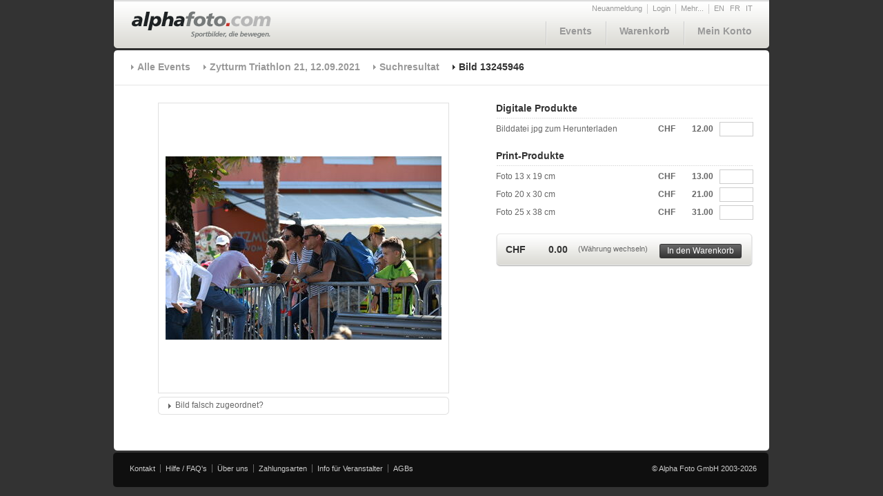

--- FILE ---
content_type: text/html; charset=utf-8
request_url: https://www.alphafoto.com/image.php?search=1&imageID=13245946&runID=1316&s=y
body_size: 13790
content:
<!DOCTYPE html PUBLIC "-//W3C//DTD XHTML 1.0 Transitional//EN" "http://www.w3.org/TR/xhtml1/DTD/xhtml1-transitional.dtd">
<html xmlns="http://www.w3.org/1999/xhtml">
<!-- **************************************************************************| 
|               (c) Copyright 2008 by nextage GmbH                             |
|******************************************************************************|
| Filename       : index.html                                                  |
| Site           : Alphafoto	                                               |
| Description    :                                                             |
| Version        : 1.00                                                        |
| Autor          : miri vogt / nextage GmbH                                    |
| created at     : 04/11/2009                                                  |
|*************************************************************************** -->
<head>
<meta http-equiv="Content-Type" content="text/html; charset=ISO-8859-1" />


<link rel="stylesheet" href="https://s3.eu-central-1.amazonaws.com/alphafoto2/css/screen.css" type="text/css" media="screen" />
<link rel="stylesheet" href="https://s3.eu-central-1.amazonaws.com/alphafoto2/css/jquery/jquery.autocomplete.css" type="text/css" media="screen" />
<link rel="stylesheet" type="text/css" href="https://s3.eu-central-1.amazonaws.com/alphafoto2/css/print.css" media="print" />
<link rel="shortcut icon" href="../favicon.ico" />


<script type="text/javascript" src="https://s3.eu-central-1.amazonaws.com/alphafoto2/js/jquery/jquery-1.3.2.min.js"></script>
<script type="text/javascript" src="https://s3.eu-central-1.amazonaws.com/alphafoto2/js/jquery/jquery.qtip.js"></script>


<link rel="stylesheet" href="https://s3.eu-central-1.amazonaws.com/alphafoto2/css/jquery/jqzoom.css" type="text/css" media="screen" />
<script type="text/javascript" src="https://s3.eu-central-1.amazonaws.com/alphafoto2/js/jquery/jquery.jqzoom-1.0.1.js"></script>


<script type="text/javascript">

	$(document).ready(function(){
		
		/*** SPECIAL ***/
				
		/*** M�ssen auf allen Seiten vorhanden sein ***/
		$.getScript('https://s3.eu-central-1.amazonaws.com/alphafoto2/js/button.js');
		$.getScript('https://s3.eu-central-1.amazonaws.com/alphafoto2/js/navigation-cart.js');
		$.getScript('https://s3.eu-central-1.amazonaws.com/alphafoto2/js/overlay-box.js');

								$.getScript('https://s3.eu-central-1.amazonaws.com/alphafoto2/js/foto-detail.js');
														
			
	});

</script>
<title>Alphafoto</title>
</head>
<body>
	<div id="container">
	
		<!-- 
			Dynamische Overlay-Boxen:	Eine Overlay Box besteht aus einem DIV mit der class=overlaybox
										und enthält eine eindeutige ID.
		 -->
		<div id="morebox" class="overlaybox">
			<ul>
				<li><a href="https://www.alphafoto.com/contact.php">Kontakt</a></li>
				<li><a href="https://www.alphafoto.com/help.php">Hilfe / FAQ</a></li>
				<li><a href="https://www.alphafoto.com/about.php">&Uuml;ber uns</a></li>
			</ul>
		</div>
		<!-- ENDE: Dynamische Overlay-Boxen -->
		
		<div id="header">
			<a href="https://www.alphafoto.com/index.php"><img src="https://s3.eu-central-1.amazonaws.com/alphafoto2/img/logo_alphafoto.png" /></a>
			<div id="navigation">
				<div id="service">
					<ul>
                    							<li><a href="https://www.alphafoto.com/register.php">Neuanmeldung</a></li>
						<li><a href="login.php">Login</a></li>
                        						<!--
							Overloy-Box Öffner:	Ein A Tag mit der class=openbox, im href Attribut wird angeben welche Overlay-Box dieser öffnet.
												D.h. der Wert im href Attribut muss derselbe sein wie der Wert im Attribut ID der zu öffnenden Overlay Box.
												Bsp: A href=morebox öffnet die Overlay box mit der id=morebox
						 -->
						<li><a class="openbox" href="morebox">Mehr...</a></li>
												<li class="sprache"><a href="https://www.alphafoto.com//image.php?l=en&search=1&imageID=13245946&runID=1316&s=y">EN</a></li>
												<li class="sprache"><a href="https://www.alphafoto.com//image.php?l=fr&search=1&imageID=13245946&runID=1316&s=y">FR</a></li>
												<li class="sprache"><a href="https://www.alphafoto.com//image.php?l=it&search=1&imageID=13245946&runID=1316&s=y">IT</a></li>
											</ul>
				</div>
				<br style="clear:both;" />
				<div id="hauptnavi">
					<!-- 
						A id=cartartcount:	PHP File das die Anzahl Artikel die gerade im Warenkorb liegen zählt und diese Zahl zurück gibt,
											diese wird dann per JavaScript bei "Warenkorb" mit ( ) hinzugefügt.
					-->
					<a id="cartarticlecount" class="invisible" href="/includes/getCartArticleCount.php"></a>
					<ul>
						<li><a href="https://www.alphafoto.com/events.php">Events</a></li>
						<li><a id="cartlink" href="https://www.alphafoto.com/cart.php">Warenkorb <span id="cartcount"></span></a></li>
						<li><a href="account.php">Mein Konto</a></li>
					</ul>
				</div>
			</div>
		</div>
		<div id="currencybox" class="overlaybox">
			<a id="updatecurrency" class="invisible" href="/includes/updateCurrency.php"></a>
			<ul>
				<li><a class="changecurrency  active" href="CHF">Schweizer Franken (CHF)</a></li>
				<li><a class="changecurrency " href="EUR">Euro (EUR)</a></li>
                <li><a class="changecurrency " href="USD">US Dollar (USD)</a></li>
			</ul>
		</div>

		<div id="background-content">
			<div id="content-top"></div>
			<div id="content">
				<div id="breadcrumbs">
					<ul>
                    	<li><a href="events.php">Alle Events</a></li>
						<li><a href="event.php?eventID=1316">Zytturm Triathlon 21, 12.09.2021</a></li>
                        						<li><a href="images.php?runID=1316&s=y">Suchresultat</a></li>
                        						<li class="active">Bild 13245946</li>						
					</ul>
				</div>
				<div id="content-box">
					<div id="left">
						<table id="image-flow" width="100%" cellpadding="0" cellspacing="0">
							<tr>
								<td width="40"></td>
								<td class="image">
                                
<!--									<a href="" class="zoomimg" title="Bild Zoom"> -->
										<img src="https://s3.eu-central-1.amazonaws.com/alphafoto2/images/1316/13245/13245946_p.jpg" border="0" alt="" />
<!--									</a> -->
								</td>
								<td width="40"></td>
							</tr>
							<tr>
								<td height="5" colspan="3"></td>								
							</tr>
							<tr>
								<td>&nbsp;</td>
								<td>
                                    									<div class="box margin-bottom">
										<div class="box-top">
											<img src="https://s3.eu-central-1.amazonaws.com/alphafoto2/img/box-left-top.gif" class="left" />
											<img src="https://s3.eu-central-1.amazonaws.com/alphafoto2/img/box-right-top.gif" class="right">
										</div>
										<div id="formedit0" class="moreoptionscontainer content">
											<a class="moreoptions closed" href="">Bild falsch zugeordnet?</a>											<br style="clear:both;" />
											<div class="formcontainer">
												<form id="broken-image" class="my-account-form" action="" method="post">
                                                <input type="hidden" name="imageID" value="13245946" />
                                                <input type="hidden" name="action" value="imagechangerequest" />
													<table class="broken-image" border="0" cellpadding="0" cellspacing="0">
                                                    															<tr>
															<td colspan="3">Das Bild ist keiner Nummer zugeordnet</td>
														</tr>
                                                        														<tr>
															<td colspan="3">Weitere Startnummern erfassen:</td>
														</tr>
														<tr>
															<td colspan="2"><input id="morestartnumbers" type="text" name="morestartnumbers" class="inp_220" value="" /></td>
															<td align="right" style="font-size:11px;color:#999999;">(Beispiel: 242, 243, 230 ...)</td>
														</tr>
														<tr>
															<td colspan="3">
																<a class="button right submit" style="margin:0px;" href="">
																	<div class="btn-left"></div><div class="btn-middle">Absenden</div><div class="btn-right"></div>
																</a>
																<a class="button right abort" href="">
																	<div class="btn-left"></div><div class="btn-middle">Abbrechen</div><div class="btn-right"></div>
																</a>
															</td>
														</tr>
													</table>
													<input type="submit" name="save" class="invisible" value="save" />
												</form>
											</div>						
										</div>
										<div class="box-bottom">
											<img src="https://s3.eu-central-1.amazonaws.com/alphafoto2/img/box-left-bottom.gif" class="left">
											<img src="https://s3.eu-central-1.amazonaws.com/alphafoto2/img/box-right-bottom.gif" class="right">
										</div>
									</div>
                                    								</td>
								<td>&nbsp;</td>
							</tr>
						</table>				
					</div>
					<!-- 
					
					-->
					<div id="currencyprices" class="invisible">
                    	<div id="CHF">
<div>12.00</div>
<div>13.00</div>
<div>21.00</div>
<div>31.00</div>
<div>0.00</div>
</div>

<div id="EUR">
<div>12.00</div>
<div>13.00</div>
<div>21.00</div>
<div>31.00</div>
<div>0.00</div>
</div>

<div id="USD">
<div>12.00</div>
<div>13.50</div>
<div>23.00</div>
<div>33.00</div>
<div>0.00</div>
</div>
					</div>
					<div id="right">
                    					<form id="updateCart" name="updateCart" action="image.php" method="post">
                    	<input id="sn" type="hidden" name="sn" value="0" />
                    	<input id="artnumber" type="hidden" name="artnumber" value="13245946" />
                    							<h1>Digitale Produkte</h1>
						<table class="bild-details" cellpadding="0" cellspacing="0">
	                        							<tr>
								<td class="beschreibung">Bilddatei jpg zum Herunterladen                                </td>
								<td class="price">
									<span class="currency">CHF</span>
									<span class="price"></span>
                                    <input id="product1" type="hidden" name="product1" class="productvalue" value="22" />
									<input id="price1" type="hidden" name="price1" class="pricevalue calc" value="" />
								</td>
								<td class="menge"><input id="stk1" type="text" name="stk1" class="stk inp_40" value="" /></td>
							</tr>
                            						</table>
                                                
                        	
						<h1>Print-Produkte</h1>
						<table class="bild-details" cellpadding="0" cellspacing="0">
                        								<tr>
								<td class="beschreibung">Foto 13 x 19 cm                                </td>
								<td class="price">
									<span class="currency">CHF</span>
									<span class="price"></span>
                                    <input id="product2" type="hidden" name="product2" class="productvalue" value="1" />
									<input id="price2" type="hidden" name="price2" class="pricevalue calc" value="" />
								</td>
								<td class="menge"><input id="stk2" type="text" name="stk2" class="stk inp_40" value="" /></td>
							</tr>
                            							<tr>
								<td class="beschreibung">Foto 20 x 30 cm                                </td>
								<td class="price">
									<span class="currency">CHF</span>
									<span class="price"></span>
                                    <input id="product3" type="hidden" name="product3" class="productvalue" value="4" />
									<input id="price3" type="hidden" name="price3" class="pricevalue calc" value="" />
								</td>
								<td class="menge"><input id="stk3" type="text" name="stk3" class="stk inp_40" value="" /></td>
							</tr>
                            							<tr>
								<td class="beschreibung">Foto 25 x 38 cm                                </td>
								<td class="price">
									<span class="currency">CHF</span>
									<span class="price"></span>
                                    <input id="product4" type="hidden" name="product4" class="productvalue" value="5" />
									<input id="price4" type="hidden" name="price4" class="pricevalue calc" value="" />
								</td>
								<td class="menge"><input id="stk4" type="text" name="stk4" class="stk inp_40" value="" /></td>
							</tr>
                            						</table>
                                                
                        						<div id="in-den-warenkorb-box">
							<span class="price-big left margin-r">
								<span class="currency">CHF</span>
								<span class="price pricetotal"></span>
								<input type="hidden" id="pricetotal" name="pricetotal" class="pricevalue" value="" />
							</span>
							<span class="zusatz-info left"><a class="openbox" href="currencybox">(W&auml;hrung wechseln)</a></span>
							<a id="updatecart" class="button right margin-r-bigger tooltip" href="/includes/updateCart.php">
								<div class="btn-left"></div><div class="btn-middle">In den Warenkorb</div><div class="btn-right"></div>
								<span class="tooltipcontent">Artikel wurden dem Warenkorb hinzugef&uuml;gt</span>
							</a>
						</div>
           				</form>	
						                                        					</div>											
				</div>				
			</div>
			<div id="content-footer"></div>
		</div>
		<div id="footer">
			<ul>
				<li><a href="contact.php">Kontakt</a></li>
				<li><a href="help.php">Hilfe / FAQ's</a></li>
				<li><a href="about.php">&Uuml;ber uns</a></li>
				<li><a href="payment.php">Zahlungsarten</a></li>
				<li><a href="organizer_info.php">Info f&uuml;r Veranstalter</a></li>
				<li class="last"><a href="agb.php">AGBs</a></li>
			</ul>
			<span class="copyright">&copy; Alpha Foto GmbH 2003-2026</span>
		</div>
	</div>
	
	<div id="test"></div>
	
</body>
</html>


--- FILE ---
content_type: text/css
request_url: https://s3.eu-central-1.amazonaws.com/alphafoto2/css/print.css
body_size: 5055
content:
body{
	background-color: #333333;
	margin: 0px;
	padding: 0px;
	font-family: Arial, Helvetica, sans-serif;
	color: #666666;
	font-size: 12px;
}

div#morebox{
	display: none;
}

div#header a img{
	border: none;
	margin: 0 0 30px 0;
}

div#navigation{
	display: none;
}

div#breadcrumbs{
	margin: 0px 0px 0px -38px !important;
	padding: 0px 0px 0px 0px !important;
}

div#breadcrumbs li{
	display: none;
}

div#breadcrumbs ul li.active{
	color: #333333;
	font-weight: bold;	
	list-style: none;
	display: block;
	margin: 0px 0px 0px 0px !important;
	padding: 0px 0px 0px 0px !important;
	font-size: 16px;
}

h1{
	font-size: 14px;
	font-weight: bold;
	color: #333333;
	margin: 25px 0 0 0px;
}

div#footer{
	display: none;
}

div#search-box, div#currencybox, div#search-box-breit{
	display: none;
}

div.box, div#fotopoints{
	display: none;
}

div#checkbox-mit-text{
	display: none;
}

div#bild-text{
	
}

div#image-box-events div.image-box-middle img{
	display: none;
	opacity: 0;
	filter: alpha(opacity=0);
}

div#image-box-events div.image-box-middle img#eventImg1{
	display: block;
	visibility: visible;
	filter: alpha(opacity=100) !important;
	opacity: 1 !important;
	margin: 0 0 20px 0;
}

div#bild-text img{
	float: left;
	margin: 0 10px 0 0;
}

div#bild-text a{
	display: none;
}

div.event-foto-tools{
	display: none;
}

span.shoot-ort{
	margin: 0 20px 0 0;
}

div.event-foto-box{
	
}

div.event-foto-box img{
	border: none;
}

div.event-foto-infos{
	float: left;
	
}

div.event-foto-box{
	float: left;
	width: 198px;
	height: 230px;
	margin: 0px 15px 20px 0px;
	padding: 0px;
	border: 1px solid #b6b6b6;
}

div.event-foto-box.last{
	margin: 0px 15px 20px 0px;
}

div.event-foto-image td{
	width: 198px;
	height: 198px;
	text-align: center;
	vertical-align: middle;
}

div.event-foto-box div.event-foto-image img{
	border: 0px;
}

div.event-foto-box div.event-foto-tools input.pricefoto{
	margin: 0px 40px 0px 0px;
	padding: 0px;
	float: left;
	border: 0px;
}

div.event-foto-box div.event-foto-infos{
	width: 198px; 
	height: 50px;
	background-image: url(../img/image-information-linie.gif);
	background-repeat: repeat-x;
}

div.event-foto-box div.event-foto-infos span{
	margin: 4px 0px 0px 0px;
	font-size: 11px;
}

div.event-foto-box div.event-foto-infos span.shoot-ort{
	float: left;
	width: 120px;
	background-image: url(../img/icon_camera.gif);
	background-repeat: no-repeat;
	background-position: 0px 2px;
	padding: 0px 0px 0px 15px;
}

div.event-foto-box div.event-foto-infos span.art-number{
	float: right;
	padding: 0px 10px 0 0;
}

div.event-foto-tools{
	display: none;
}


/*-----EVENTS.HTML---*/
	
div.event-foto-box-multi{
	float: left;
	width: 198px;
	height: 260px;
	margin: 0px 15px 20px 0px;
	padding: 0px;
	border: 1px solid #b6b6b6;
}

div.event-foto-box-multi.last{
	margin: 0px 15px 20px 0px;
}

div.event-foto-box-multi img{
	border: 0px;
}

div.event-foto-box-multi div.event-foto-infos{
	margin-top: 10px;
	padding-left: 10px;
}

div.event-foto-box-multi div.event-foto-infos a{
	font-size: 11px;
	color: #666666;
	text-decoration: none;
}

table#events-fotos{
	width: 900px;
	margin: 20px 0 0 1px;
}

table#events-fotos tr td a{
	font-size: 11px;
	color: #666666;
	text-decoration: none;
}

table#events-fotos tr td{
	padding: 4px 0 4px 0;
}

table#events-fotos tr td.image-info{
	background-image: url(../img/image-information-linie.gif);
	background-repeat: repeat-x;
	font-size: 11px;
	padding: 0px;
}

table#events-fotos tr td.image{
	background-image: url(../img/bg-bilder-single.gif);
	background-repeat: no-repeat;
	width: 198px;
	height: 198px;
	vertical-align: middle;
	text-align: center;
	padding: 0 0 0px 0;
}

table#events-fotos tr td img{
	border: 0px;
}

/*----FOTO-DETAIL.HTML---*/

table#image-flow{
	float: left;
}

div#currencyprices{
	display: none;
}

/*---BILD DETAILS---*/

table.bild-details{
	width: 550px;
	margin: 0 0 20px 0;
}

table.bild-details tr td{
	padding: 5px 0 0 0;
}

table.bild-details tr td.menge{
	width: 40px;
	text-align: right;
}

table.bild-details tr td.beschreibung{
	width: 230px;
	padding-right: 5px;
}

table.bild-details tr td.price{
	text-align: right;
	font-weight: bold;
	padding-right: 5px;
}

table.bild-details tr td.price span.currency{
	float: left;
	width: 30px;
	margin: 0px;
	text-align: left;
}

table.bild-details tr td.price span.price{
	float: left;
	width: 50px;
	margin: 0px;
	text-align: right;
}

a.button{
	display: none;
}

div#schritte{
	display: none;
}

table#warenkorb a{
	color: #000000;
}

table#warenkorb input{
	width: 20px;
}

a.waehrung-wechseln{
	display: none;
}

table#warenkorb-total-table tr td {
	font-size: 16px;
	font-weight: bold;
}

div#kreditkarte a{
	color: #000000;
}

div#kreditkarte table tr td, div#elv table tr td, div#rechnung table tr td, div#vorauszahlung table tr td {
	padding-bottom: 2px;
}

table#warenkorb{
	
}

a.openbox{
	display: none;
}

/*---STARTSEITE---*/

div#mood{
	display: none;
}

div#partner a img{
	border: none;
}

div#search-box-startseite{
	display: none;
}

div#info-box a{
	display: none;
}

	
	
	
